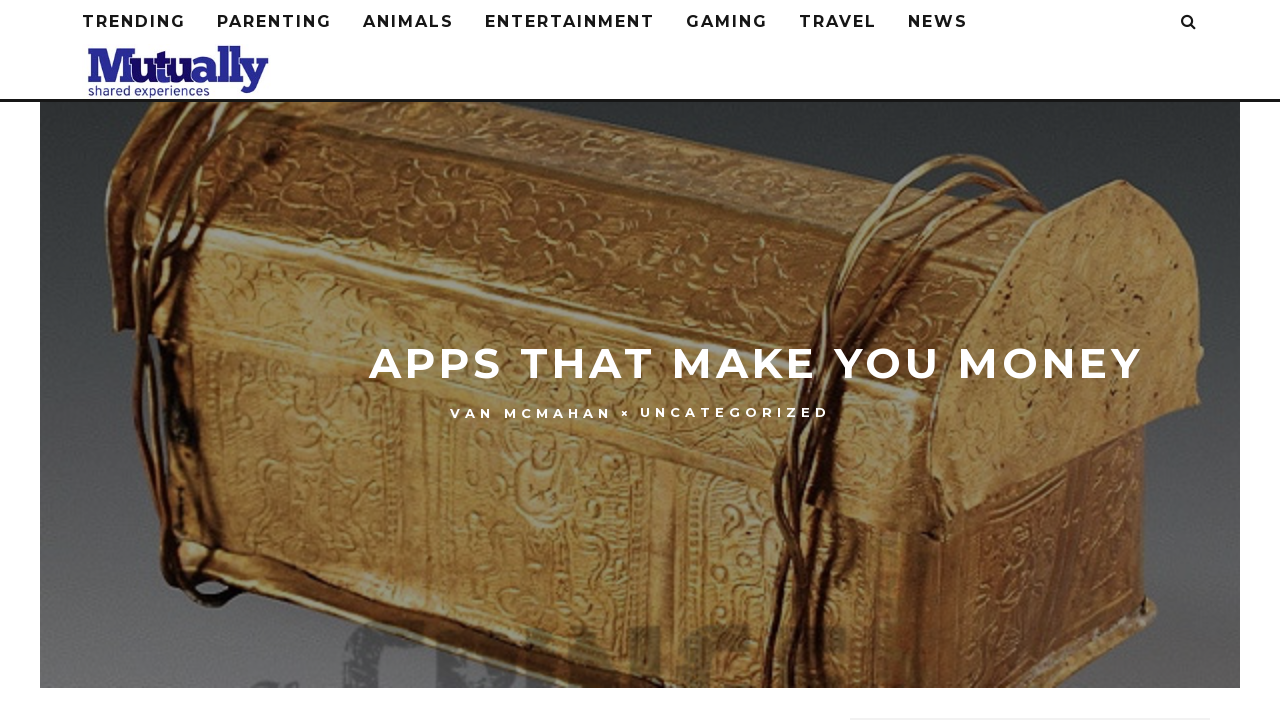

--- FILE ---
content_type: text/html; charset=UTF-8
request_url: https://mutually.com/uncategorized/2018/08/25/apps-that-make-you-money/
body_size: 17027
content:
<!DOCTYPE html>
<!--[if lt IE 7]><html lang="en-US" class="no-js lt-ie9 lt-ie8 lt-ie7"> <![endif]-->
<!--[if (IE 7)&!(IEMobile)]><html lang="en-US" class="no-js lt-ie9 lt-ie8"><![endif]-->
<!--[if (IE 8)&!(IEMobile)]><html lang="en-US" class="no-js lt-ie9"><![endif]-->
<!--[if gt IE 8]><!--> <html lang="en-US" class="no-js"><!--<![endif]-->

	<head>

		<meta charset="utf-8">
		<!-- Google Chrome Frame for IE -->
		<!--[if IE]><meta http-equiv="X-UA-Compatible" content="IE=edge" /><![endif]-->
		<!-- mobile meta -->
                    <meta name="viewport" content="width=device-width, initial-scale=1.0"/>
        
		<link rel="pingback" href="https://mutually.com/xmlrpc.php">

		
		<!-- head extras -->
		
		
		
			
      
      
      
				
		<title>Apps That Make You Money &#8211; Mutually</title>
<meta name='robots' content='max-image-preview:large' />
<link rel='dns-prefetch' href='//stats.wp.com' />
<link rel='dns-prefetch' href='//fonts.googleapis.com' />
<link rel='dns-prefetch' href='//v0.wordpress.com' />
<link rel="alternate" type="application/rss+xml" title="Mutually &raquo; Feed" href="https://mutually.com/feed/" />
<link rel="alternate" title="oEmbed (JSON)" type="application/json+oembed" href="https://mutually.com/wp-json/oembed/1.0/embed?url=https%3A%2F%2Fmutually.com%2Funcategorized%2F2018%2F08%2F25%2Fapps-that-make-you-money%2F" />
<link rel="alternate" title="oEmbed (XML)" type="text/xml+oembed" href="https://mutually.com/wp-json/oembed/1.0/embed?url=https%3A%2F%2Fmutually.com%2Funcategorized%2F2018%2F08%2F25%2Fapps-that-make-you-money%2F&#038;format=xml" />
<!-- mutually.com is managing ads with Advanced Ads 2.0.16 – https://wpadvancedads.com/ --><script id="mutua-ready">
			window.advanced_ads_ready=function(e,a){a=a||"complete";var d=function(e){return"interactive"===a?"loading"!==e:"complete"===e};d(document.readyState)?e():document.addEventListener("readystatechange",(function(a){d(a.target.readyState)&&e()}),{once:"interactive"===a})},window.advanced_ads_ready_queue=window.advanced_ads_ready_queue||[];		</script>
		<style id='wp-img-auto-sizes-contain-inline-css' type='text/css'>
img:is([sizes=auto i],[sizes^="auto," i]){contain-intrinsic-size:3000px 1500px}
/*# sourceURL=wp-img-auto-sizes-contain-inline-css */
</style>
<link rel='stylesheet' id='contentstudio-dashboard-css' href='https://cdn.mutually.com/wp-content/plugins/contentstudio-plugin-master/_inc/main.css?ver=1.0.0' type='text/css' media='all' />
<style id='wp-emoji-styles-inline-css' type='text/css'>

	img.wp-smiley, img.emoji {
		display: inline !important;
		border: none !important;
		box-shadow: none !important;
		height: 1em !important;
		width: 1em !important;
		margin: 0 0.07em !important;
		vertical-align: -0.1em !important;
		background: none !important;
		padding: 0 !important;
	}
/*# sourceURL=wp-emoji-styles-inline-css */
</style>
<link rel='stylesheet' id='wp-block-library-css' href='https://cdn.mutually.com/wp-includes/css/dist/block-library/style.min.css?ver=6.9' type='text/css' media='all' />
<style id='global-styles-inline-css' type='text/css'>
:root{--wp--preset--aspect-ratio--square: 1;--wp--preset--aspect-ratio--4-3: 4/3;--wp--preset--aspect-ratio--3-4: 3/4;--wp--preset--aspect-ratio--3-2: 3/2;--wp--preset--aspect-ratio--2-3: 2/3;--wp--preset--aspect-ratio--16-9: 16/9;--wp--preset--aspect-ratio--9-16: 9/16;--wp--preset--color--black: #000000;--wp--preset--color--cyan-bluish-gray: #abb8c3;--wp--preset--color--white: #ffffff;--wp--preset--color--pale-pink: #f78da7;--wp--preset--color--vivid-red: #cf2e2e;--wp--preset--color--luminous-vivid-orange: #ff6900;--wp--preset--color--luminous-vivid-amber: #fcb900;--wp--preset--color--light-green-cyan: #7bdcb5;--wp--preset--color--vivid-green-cyan: #00d084;--wp--preset--color--pale-cyan-blue: #8ed1fc;--wp--preset--color--vivid-cyan-blue: #0693e3;--wp--preset--color--vivid-purple: #9b51e0;--wp--preset--gradient--vivid-cyan-blue-to-vivid-purple: linear-gradient(135deg,rgb(6,147,227) 0%,rgb(155,81,224) 100%);--wp--preset--gradient--light-green-cyan-to-vivid-green-cyan: linear-gradient(135deg,rgb(122,220,180) 0%,rgb(0,208,130) 100%);--wp--preset--gradient--luminous-vivid-amber-to-luminous-vivid-orange: linear-gradient(135deg,rgb(252,185,0) 0%,rgb(255,105,0) 100%);--wp--preset--gradient--luminous-vivid-orange-to-vivid-red: linear-gradient(135deg,rgb(255,105,0) 0%,rgb(207,46,46) 100%);--wp--preset--gradient--very-light-gray-to-cyan-bluish-gray: linear-gradient(135deg,rgb(238,238,238) 0%,rgb(169,184,195) 100%);--wp--preset--gradient--cool-to-warm-spectrum: linear-gradient(135deg,rgb(74,234,220) 0%,rgb(151,120,209) 20%,rgb(207,42,186) 40%,rgb(238,44,130) 60%,rgb(251,105,98) 80%,rgb(254,248,76) 100%);--wp--preset--gradient--blush-light-purple: linear-gradient(135deg,rgb(255,206,236) 0%,rgb(152,150,240) 100%);--wp--preset--gradient--blush-bordeaux: linear-gradient(135deg,rgb(254,205,165) 0%,rgb(254,45,45) 50%,rgb(107,0,62) 100%);--wp--preset--gradient--luminous-dusk: linear-gradient(135deg,rgb(255,203,112) 0%,rgb(199,81,192) 50%,rgb(65,88,208) 100%);--wp--preset--gradient--pale-ocean: linear-gradient(135deg,rgb(255,245,203) 0%,rgb(182,227,212) 50%,rgb(51,167,181) 100%);--wp--preset--gradient--electric-grass: linear-gradient(135deg,rgb(202,248,128) 0%,rgb(113,206,126) 100%);--wp--preset--gradient--midnight: linear-gradient(135deg,rgb(2,3,129) 0%,rgb(40,116,252) 100%);--wp--preset--font-size--small: 13px;--wp--preset--font-size--medium: 20px;--wp--preset--font-size--large: 36px;--wp--preset--font-size--x-large: 42px;--wp--preset--spacing--20: 0.44rem;--wp--preset--spacing--30: 0.67rem;--wp--preset--spacing--40: 1rem;--wp--preset--spacing--50: 1.5rem;--wp--preset--spacing--60: 2.25rem;--wp--preset--spacing--70: 3.38rem;--wp--preset--spacing--80: 5.06rem;--wp--preset--shadow--natural: 6px 6px 9px rgba(0, 0, 0, 0.2);--wp--preset--shadow--deep: 12px 12px 50px rgba(0, 0, 0, 0.4);--wp--preset--shadow--sharp: 6px 6px 0px rgba(0, 0, 0, 0.2);--wp--preset--shadow--outlined: 6px 6px 0px -3px rgb(255, 255, 255), 6px 6px rgb(0, 0, 0);--wp--preset--shadow--crisp: 6px 6px 0px rgb(0, 0, 0);}:where(.is-layout-flex){gap: 0.5em;}:where(.is-layout-grid){gap: 0.5em;}body .is-layout-flex{display: flex;}.is-layout-flex{flex-wrap: wrap;align-items: center;}.is-layout-flex > :is(*, div){margin: 0;}body .is-layout-grid{display: grid;}.is-layout-grid > :is(*, div){margin: 0;}:where(.wp-block-columns.is-layout-flex){gap: 2em;}:where(.wp-block-columns.is-layout-grid){gap: 2em;}:where(.wp-block-post-template.is-layout-flex){gap: 1.25em;}:where(.wp-block-post-template.is-layout-grid){gap: 1.25em;}.has-black-color{color: var(--wp--preset--color--black) !important;}.has-cyan-bluish-gray-color{color: var(--wp--preset--color--cyan-bluish-gray) !important;}.has-white-color{color: var(--wp--preset--color--white) !important;}.has-pale-pink-color{color: var(--wp--preset--color--pale-pink) !important;}.has-vivid-red-color{color: var(--wp--preset--color--vivid-red) !important;}.has-luminous-vivid-orange-color{color: var(--wp--preset--color--luminous-vivid-orange) !important;}.has-luminous-vivid-amber-color{color: var(--wp--preset--color--luminous-vivid-amber) !important;}.has-light-green-cyan-color{color: var(--wp--preset--color--light-green-cyan) !important;}.has-vivid-green-cyan-color{color: var(--wp--preset--color--vivid-green-cyan) !important;}.has-pale-cyan-blue-color{color: var(--wp--preset--color--pale-cyan-blue) !important;}.has-vivid-cyan-blue-color{color: var(--wp--preset--color--vivid-cyan-blue) !important;}.has-vivid-purple-color{color: var(--wp--preset--color--vivid-purple) !important;}.has-black-background-color{background-color: var(--wp--preset--color--black) !important;}.has-cyan-bluish-gray-background-color{background-color: var(--wp--preset--color--cyan-bluish-gray) !important;}.has-white-background-color{background-color: var(--wp--preset--color--white) !important;}.has-pale-pink-background-color{background-color: var(--wp--preset--color--pale-pink) !important;}.has-vivid-red-background-color{background-color: var(--wp--preset--color--vivid-red) !important;}.has-luminous-vivid-orange-background-color{background-color: var(--wp--preset--color--luminous-vivid-orange) !important;}.has-luminous-vivid-amber-background-color{background-color: var(--wp--preset--color--luminous-vivid-amber) !important;}.has-light-green-cyan-background-color{background-color: var(--wp--preset--color--light-green-cyan) !important;}.has-vivid-green-cyan-background-color{background-color: var(--wp--preset--color--vivid-green-cyan) !important;}.has-pale-cyan-blue-background-color{background-color: var(--wp--preset--color--pale-cyan-blue) !important;}.has-vivid-cyan-blue-background-color{background-color: var(--wp--preset--color--vivid-cyan-blue) !important;}.has-vivid-purple-background-color{background-color: var(--wp--preset--color--vivid-purple) !important;}.has-black-border-color{border-color: var(--wp--preset--color--black) !important;}.has-cyan-bluish-gray-border-color{border-color: var(--wp--preset--color--cyan-bluish-gray) !important;}.has-white-border-color{border-color: var(--wp--preset--color--white) !important;}.has-pale-pink-border-color{border-color: var(--wp--preset--color--pale-pink) !important;}.has-vivid-red-border-color{border-color: var(--wp--preset--color--vivid-red) !important;}.has-luminous-vivid-orange-border-color{border-color: var(--wp--preset--color--luminous-vivid-orange) !important;}.has-luminous-vivid-amber-border-color{border-color: var(--wp--preset--color--luminous-vivid-amber) !important;}.has-light-green-cyan-border-color{border-color: var(--wp--preset--color--light-green-cyan) !important;}.has-vivid-green-cyan-border-color{border-color: var(--wp--preset--color--vivid-green-cyan) !important;}.has-pale-cyan-blue-border-color{border-color: var(--wp--preset--color--pale-cyan-blue) !important;}.has-vivid-cyan-blue-border-color{border-color: var(--wp--preset--color--vivid-cyan-blue) !important;}.has-vivid-purple-border-color{border-color: var(--wp--preset--color--vivid-purple) !important;}.has-vivid-cyan-blue-to-vivid-purple-gradient-background{background: var(--wp--preset--gradient--vivid-cyan-blue-to-vivid-purple) !important;}.has-light-green-cyan-to-vivid-green-cyan-gradient-background{background: var(--wp--preset--gradient--light-green-cyan-to-vivid-green-cyan) !important;}.has-luminous-vivid-amber-to-luminous-vivid-orange-gradient-background{background: var(--wp--preset--gradient--luminous-vivid-amber-to-luminous-vivid-orange) !important;}.has-luminous-vivid-orange-to-vivid-red-gradient-background{background: var(--wp--preset--gradient--luminous-vivid-orange-to-vivid-red) !important;}.has-very-light-gray-to-cyan-bluish-gray-gradient-background{background: var(--wp--preset--gradient--very-light-gray-to-cyan-bluish-gray) !important;}.has-cool-to-warm-spectrum-gradient-background{background: var(--wp--preset--gradient--cool-to-warm-spectrum) !important;}.has-blush-light-purple-gradient-background{background: var(--wp--preset--gradient--blush-light-purple) !important;}.has-blush-bordeaux-gradient-background{background: var(--wp--preset--gradient--blush-bordeaux) !important;}.has-luminous-dusk-gradient-background{background: var(--wp--preset--gradient--luminous-dusk) !important;}.has-pale-ocean-gradient-background{background: var(--wp--preset--gradient--pale-ocean) !important;}.has-electric-grass-gradient-background{background: var(--wp--preset--gradient--electric-grass) !important;}.has-midnight-gradient-background{background: var(--wp--preset--gradient--midnight) !important;}.has-small-font-size{font-size: var(--wp--preset--font-size--small) !important;}.has-medium-font-size{font-size: var(--wp--preset--font-size--medium) !important;}.has-large-font-size{font-size: var(--wp--preset--font-size--large) !important;}.has-x-large-font-size{font-size: var(--wp--preset--font-size--x-large) !important;}
/*# sourceURL=global-styles-inline-css */
</style>

<style id='classic-theme-styles-inline-css' type='text/css'>
/*! This file is auto-generated */
.wp-block-button__link{color:#fff;background-color:#32373c;border-radius:9999px;box-shadow:none;text-decoration:none;padding:calc(.667em + 2px) calc(1.333em + 2px);font-size:1.125em}.wp-block-file__button{background:#32373c;color:#fff;text-decoration:none}
/*# sourceURL=/wp-includes/css/classic-themes.min.css */
</style>
<link rel='stylesheet' id='contact-form-7-css' href='https://cdn.mutually.com/wp-content/plugins/contact-form-7/includes/css/styles.css?ver=6.1.4' type='text/css' media='all' />
<link rel='stylesheet' id='wpa-css-css' href='https://cdn.mutually.com/wp-content/plugins/honeypot/includes/css/wpa.css?ver=2.2.05' type='text/css' media='all' />
<link rel='stylesheet' id='jpibfi-style-css' href='https://cdn.mutually.com/wp-content/plugins/jquery-pin-it-button-for-images/css/client.css?ver=3.0.6' type='text/css' media='all' />
<link rel='stylesheet' id='ez-toc-css' href='https://cdn.mutually.com/wp-content/plugins/easy-table-of-contents/assets/css/screen.min.css?ver=2.0.80' type='text/css' media='all' />
<style id='ez-toc-inline-css' type='text/css'>
div#ez-toc-container .ez-toc-title {font-size: 120%;}div#ez-toc-container .ez-toc-title {font-weight: 500;}div#ez-toc-container ul li , div#ez-toc-container ul li a {font-size: 95%;}div#ez-toc-container ul li , div#ez-toc-container ul li a {font-weight: 500;}div#ez-toc-container nav ul ul li {font-size: 90%;}.ez-toc-box-title {font-weight: bold; margin-bottom: 10px; text-align: center; text-transform: uppercase; letter-spacing: 1px; color: #666; padding-bottom: 5px;position:absolute;top:-4%;left:5%;background-color: inherit;transition: top 0.3s ease;}.ez-toc-box-title.toc-closed {top:-25%;}
.ez-toc-container-direction {direction: ltr;}.ez-toc-counter ul{counter-reset: item ;}.ez-toc-counter nav ul li a::before {content: counters(item, '.', decimal) '. ';display: inline-block;counter-increment: item;flex-grow: 0;flex-shrink: 0;margin-right: .2em; float: left; }.ez-toc-widget-direction {direction: ltr;}.ez-toc-widget-container ul{counter-reset: item ;}.ez-toc-widget-container nav ul li a::before {content: counters(item, '.', decimal) '. ';display: inline-block;counter-increment: item;flex-grow: 0;flex-shrink: 0;margin-right: .2em; float: left; }
/*# sourceURL=ez-toc-inline-css */
</style>
<link rel='stylesheet' id='login-with-ajax-css' href='https://cdn.mutually.com/wp-content/themes/15zine/plugins/login-with-ajax/widget.css?ver=4.5.1' type='text/css' media='all' />
<link rel='stylesheet' id='a3a3_lazy_load-css' href='https://cdn.mutually.com/wp-content/uploads/sass/a3_lazy_load.min.css?ver=1538005095' type='text/css' media='all' />
<link rel='stylesheet' id='cb-main-stylesheet-css' href='https://cdn.mutually.com/wp-content/themes/15zine/library/css/style.css?ver=3.2.2' type='text/css' media='all' />
<link rel='stylesheet' id='cb-font-stylesheet-css' href='//fonts.googleapis.com/css?family=Montserrat%3A400%2C700%7COpen+Sans%3A400%2C700%2C400italic&#038;ver=3.2.2' type='text/css' media='all' />
<!--[if lt IE 10]>
<link rel='stylesheet' id='cb-ie-only-css' href='https://cdn.mutually.com/wp-content/themes/15zine/library/css/ie.css?ver=3.2.2' type='text/css' media='all' />
<![endif]-->
<script type="text/javascript" src="https://cdn.mutually.com/wp-includes/js/jquery/jquery.min.js?ver=3.7.1" id="jquery-core-js"></script>
<script type="text/javascript" src="https://cdn.mutually.com/wp-includes/js/jquery/jquery-migrate.min.js?ver=3.4.1" id="jquery-migrate-js"></script>
<script type="text/javascript" id="login-with-ajax-js-extra">
/* <![CDATA[ */
var LWA = {"ajaxurl":"https://mutually.com/wp-admin/admin-ajax.php","off":""};
//# sourceURL=login-with-ajax-js-extra
/* ]]> */
</script>
<script type="text/javascript" src="https://cdn.mutually.com/wp-content/themes/15zine/plugins/login-with-ajax/login-with-ajax.js?ver=4.5.1" id="login-with-ajax-js"></script>
<script type="text/javascript" src="https://cdn.mutually.com/wp-content/plugins/login-with-ajax/ajaxify/ajaxify.min.js?ver=4.5.1" id="login-with-ajax-ajaxify-js"></script>
<script type="text/javascript" src="https://cdn.mutually.com/wp-content/themes/15zine/library/js/modernizr.custom.min.js?ver=2.6.2" id="cb-modernizr-js"></script>
<link rel="https://api.w.org/" href="https://mutually.com/wp-json/" /><link rel="alternate" title="JSON" type="application/json" href="https://mutually.com/wp-json/wp/v2/posts/316570" /><link rel="EditURI" type="application/rsd+xml" title="RSD" href="https://mutually.com/xmlrpc.php?rsd" />
<meta name="generator" content="WordPress 6.9" />
<link rel="canonical" href="https://mutually.com/uncategorized/2018/08/25/apps-that-make-you-money/" />
<link rel='shortlink' href='https://wp.me/p9uAfq-1klY' />
<script type='text/javascript'>window.presslabs = {"home_url":"https:\/\/mutually.com"}</script><script type='text/javascript'>
	(function () {
		var pl_beacon = document.createElement('script');
		pl_beacon.type = 'text/javascript';
		pl_beacon.async = true;
		var host = 'https://mutually.com';
		if ('https:' == document.location.protocol) {
			host = host.replace('http://', 'https://');
		}
		pl_beacon.src = host + '/' + 'AFwgX3BtLTJa' + '.js?ts=' + Math.floor((Math.random() * 100000) + 1);
		var first_script_tag = document.getElementsByTagName('script')[0];
		first_script_tag.parentNode.insertBefore(pl_beacon, first_script_tag);
	})();
</script><script async src="//s.imgur.com/min/embed.js" charset="utf-8"></script><style>
                .post_prev_block {
                    margin-bottom: 15px;
                    display: block;
                }
                .article__block {
                    text-align: left;
                }
                .article__block .inner:after {
                    clear: both;
                    content: "";
                    display: block;
                }
                .article__block .img_box_main {
                    float: left;
                    width: 185px;
                }
                .article__block .img_box_main .img_box {
                    overflow: hidden;
                    position: relative;
                    z-index: 1;
                }
                .article__block .img_box_main .img_box img {
                    max-width: 100%;
                }
                .article__block .img_box_main .img_box:hover .icon_control {
                    top: 0;
                }
                .article__block .img_box_main.left_side {
                    float: left;
                    margin-right: 15px;
                }
                .article__block .img_box_main.right_side {
                    float: right;
                    margin-left: 15px;
                }
                .article__block p,
                .article__block h1 {
                    word-wrap: break-word;
                    display: block;
                }
                .article__block a {
                    word-wrap: break-word;
                    color: #337ab7 !important;
                    font-size: 14px !important;
                }
                .article__block p {
                    font-size: 14px!important;
                    margin: 5px 0!important;
                }
                .article__block h1 {
                    margin-bottom: 5px;
                    font-size: 20px!important;
                    font-weight: 500!important;
                }
                .box_element_block .inner {
                    min-width: 420px;
                }
                .box_element_block .inner .iframe .iframe_inner {
                    position: relative;
                    padding-bottom: 56.25%;
                    height: 0;
                    display: block;
                }
                .box_element_block .inner .iframe .iframe_inner iframe {
                    position: absolute;
                    top: 0;
                    left: 0;
                    width: 100%;
                    height: 100%;
                    margin-bottom: 10px;
                }
                .box_element_block .inner .photo__block img {
                    max-width: 100%;
                    margin-bottom: 10px;
                }
                .box_element_block .inner .add_desc {
                    display: block;
                }
                .box_element_block .inner .add_desc p {
                    font-size: 14px;
                    word-wrap: break-word;
                }
                .box_element_block.text-left {
                    text-align: left;
                }
                .box_element_block.text-center {
                    text-align: center;
                }
                .box_element_block.text-right {
                    text-align: right;
                }
                </style><script async src="//platform.twitter.com/widgets.js" charset="utf-8"></script><script src="//connect.facebook.net/en_US/sdk.js#xfbml=1&amp;version=v2.5" async></script>		<meta property="fb:pages" content="" />
		<style type="text/css">
	a.pinit-button.custom span {
		}

	.pinit-hover {
		opacity: 0.8 !important;
		filter: alpha(opacity=80) !important;
	}
	a.pinit-button {
	border-bottom: 0 !important;
	box-shadow: none !important;
	margin-bottom: 0 !important;
}
a.pinit-button::after {
    display: none;
}</style>
			<style>img#wpstats{display:none}</style>
		<style type="text/css">  #cb-nav-bar .cb-main-nav #cb-nav-logo, #cb-nav-bar .cb-main-nav #cb-nav-logo img { width: 189px; } #cb-nav-bar .cb-main-nav #cb-nav-logo { visibility: visible; filter: progid:DXImageTransform.Microsoft.Alpha(enabled=false); opacity: 1; -moz-transform: translate3d(0, 0, 0); -ms-transform: translate3d(0, 0, 0); -webkit-transform: translate3d(0,0,0); transform: translate3d(0, 0, 0); margin: 0 20px 0 12px; }#cb-nav-bar .cb-mega-menu-columns .cb-sub-menu > li > a { color: #f2c231; } .cb-entry-content a {color:#1e73be; } .cb-entry-content a:hover {color:#1e73be; } .cb-entry-content a:active {color:#1e73be; }.cb-review-box .cb-bar .cb-overlay span { background: #f9db32; }.cb-review-box i { color: #f9db32; }.cb-meta-style-1 .cb-article-meta { background: rgba(0, 0, 0, 0.25); }.cb-module-block .cb-meta-style-2 img, .cb-module-block .cb-meta-style-4 img, .cb-grid-x .cb-grid-img img, .cb-grid-x .cb-grid-img .cb-fi-cover  { opacity: 0.75; }@media only screen and (min-width: 768px) {
                .cb-module-block .cb-meta-style-1:hover .cb-article-meta { background: rgba(0, 0, 0, 0.75); }
                .cb-module-block .cb-meta-style-2:hover img, .cb-module-block .cb-meta-style-4:hover img, .cb-grid-x .cb-grid-feature:hover img, .cb-grid-x .cb-grid-feature:hover .cb-fi-cover, .cb-slider li:hover img { opacity: 0.25; }
            }</style><!-- end custom css --><style type="text/css">body, #respond, .cb-font-body { font-family: 'Open Sans', sans-serif; } h1, h2, h3, h4, h5, h6, .cb-font-header, #bbp-user-navigation, .cb-byline{ font-family:'Montserrat', sans-serif; }</style><meta property="og:image" content="https://cdn.mutually.com/wp-content/uploads/2016/12/Shrine.jpg"><style>.cb-mm-on #cb-nav-bar .cb-main-nav .menu-item-467824:hover, .cb-mm-on #cb-nav-bar .cb-main-nav .menu-item-467824:focus { background:# !important ; }
.cb-mm-on #cb-nav-bar .cb-main-nav .menu-item-467824 .cb-big-menu { border-top-color: #; }</style>
<!-- Jetpack Open Graph Tags -->
<meta property="og:type" content="article" />
<meta property="og:title" content="Apps That Make You Money" />
<meta property="og:url" content="https://mutually.com/uncategorized/2018/08/25/apps-that-make-you-money/" />
<meta property="og:description" content="Are you on a tight budget? Don’t have enough to pay your rent? Or just need some extra cash for a weekend trip? Then you will want to hear what I have to say about apps that will make you money. Th…" />
<meta property="article:published_time" content="2018-08-25T08:40:00+00:00" />
<meta property="article:modified_time" content="2018-09-18T14:55:15+00:00" />
<meta property="og:site_name" content="Mutually" />
<meta property="og:image" content="https://cdn.mutually.com/wp-content/uploads/2016/12/Shrine.jpg" />
<meta property="og:image:width" content="600" />
<meta property="og:image:height" content="400" />
<meta property="og:image:alt" content="" />
<meta property="og:locale" content="en_US" />
<meta name="twitter:text:title" content="Apps That Make You Money" />
<meta name="twitter:image" content="https://cdn.mutually.com/wp-content/uploads/2016/12/Shrine.jpg?w=640" />
<meta name="twitter:card" content="summary_large_image" />

<!-- End Jetpack Open Graph Tags -->
<link rel="preload" as="script" href="https://live.demand.supply/up.js"><script async data-cfasync="false" type="text/javascript" src="https://live.demand.supply/up.js"></script>		<!-- end head extras -->

		      
	<!-- b11bfd6bf63107b01ba070504e4c9e48c489e504 -->
      
      <script type="text/javascript">
  window._taboola = window._taboola || [];
  _taboola.push({photo:'auto'});
  !function (e, f, u, i) {
    if (!document.getElementById(i)){
      e.async = 1;
      e.src = u;
      e.id = i;
      f.parentNode.insertBefore(e, f);
    }
  }(document.createElement('script'),
  document.getElementsByTagName('script')[0],
  '//cdn.taboola.com/libtrc/healthypanda-network1/loader.js',
  'tb_loader_script');
  if(window.performance && typeof window.performance.mark == 'function')
    {window.performance.mark('tbl_ic');}
</script>
      
      <!-- Global site tag (gtag.js) - Google Analytics -->
<script async src="https://www.googletagmanager.com/gtag/js?id=UA-162906857-1"></script>
<script>
  window.dataLayer = window.dataLayer || [];
  function gtag(){dataLayer.push(arguments);}
  gtag('js', new Date());

  gtag('config', 'UA-162906857-1');
</script>


	</head>

	<body class="wp-singular post-template-default single single-post postid-316570 single-format-standard wp-theme-15zine desktop  cb-nav-logo-on cb-logo-nav-always  cb-tm-dark cb-body-light cb-menu-light cb-mm-dark cb-footer-dark   cb-m-logo-off cb-sw-tm-fw cb-sw-header-fw cb-sw-menu-fw cb-sw-footer-fw cb-menu-al-left  cb-fis-b-site-width cb-fis-big-border  cb-fis-tl-me-overlay aa-prefix-mutua-">

		
		<div id="cb-outer-container">

			
			<div id="cb-container" class="clearfix" >
				
				<div id="cb-lwa" class="cb-lwa-modal cb-modal"><div class="cb-close-m cb-ta-right"><i class="fa cb-times"></i></div>
<div class="cb-lwa-modal-inner cb-modal-inner cb-light-loader cb-pre-load cb-font-header clearfix">
    <div class="lwa lwa-default clearfix">
                
        

        <form class="lwa-form cb-form cb-form-active clearfix" action="https://mutually.com/wp-login.php?template=default" method="post">
            
            <div class="cb-form-body">
                <input class="cb-form-input cb-form-input-username" type="text" name="log" placeholder="Username">
                <input class="cb-form-input" type="password" name="pwd" placeholder="Password">
                <input type="hidden" id="wpa_initiator" class="wpa_initiator" name="wpa_initiator" value="" />                <span class="lwa-status cb-ta-center"></span>
                <div class="cb-submit cb-ta-center">
                  <input type="submit" name="wp-submit" class="lwa_wp-submit cb-submit-form" value="Log In" tabindex="100" />
                  <input type="hidden" name="lwa_profile_link" value="1" />
                  <input type="hidden" name="login-with-ajax" value="login" />
                </div>

                <div class="cb-remember-me cb-extra cb-ta-center"><label>Remember Me</label><input name="rememberme" type="checkbox" class="lwa-rememberme" value="forever" /></div>
                
                <div class="cb-lost-password cb-extra cb-ta-center">
                                          <a class="lwa-links-remember cb-title-trigger cb-trigger-pass" href="https://mutually.com/wp-login.php?action=lostpassword&#038;template=default" title="Lost your password?">Lost your password?</a>
                                     </div>
           </div>
        </form>
        
                <form class="lwa-remember cb-form clearfix" action="https://mutually.com/wp-login.php?action=lostpassword&#038;template=default" method="post">

            <div class="cb-form-body">

                <input type="text" name="user_login" class="lwa-user-remember cb-form-input" placeholder="Enter username or email">
                                <span class="lwa-status cb-ta-center"></span>

                 <div class="cb-submit cb-ta-center">
                        <input type="submit" value="Get New Password" class="lwa-button-remember cb-submit-form" />
                        <input type="hidden" name="login-with-ajax" value="remember" />
                 </div>
            </div>

        </form>
            </div>
</div></div><div id="cb-menu-search" class="cb-s-modal cb-modal"><div class="cb-close-m cb-ta-right"><i class="fa cb-times"></i></div><div class="cb-s-modal-inner cb-pre-load cb-light-loader cb-modal-inner cb-font-header cb-mega-three cb-mega-posts clearfix"><form method="get" class="cb-search" action="https://mutually.com/">

    <input type="text" class="cb-search-field cb-font-header" placeholder="Search.." value="" name="s" title="" autocomplete="off">
    <button class="cb-search-submit" type="submit" value=""><i class="fa fa-search"></i></button>
    
</form><div id="cb-s-results"></div></div></div>				
									 <nav id="cb-nav-bar" class="clearfix ">
					 	<div class="cb-nav-bar-wrap cb-site-padding clearfix cb-font-header  cb-menu-fw">
		                    <ul class="cb-main-nav wrap clearfix"><li id="menu-item-467126" class="menu-item menu-item-type-taxonomy menu-item-object-category menu-item-467126"><a href="https://mutually.com/./trending/">Trending</a></li>
<li id="menu-item-467128" class="menu-item menu-item-type-taxonomy menu-item-object-category menu-item-467128"><a href="https://mutually.com/./parenting/">Parenting</a></li>
<li id="menu-item-467130" class="menu-item menu-item-type-taxonomy menu-item-object-category menu-item-467130"><a href="https://mutually.com/./animals/">Animals</a></li>
<li id="menu-item-467132" class="menu-item menu-item-type-taxonomy menu-item-object-category menu-item-467132"><a href="https://mutually.com/./entertainment/">Entertainment</a></li>
<li id="menu-item-467134" class="menu-item menu-item-type-taxonomy menu-item-object-category menu-item-467134"><a href="https://mutually.com/./gaming/">Gaming</a></li>
<li id="menu-item-467136" class="menu-item menu-item-type-taxonomy menu-item-object-category menu-item-467136"><a href="https://mutually.com/./travel/">Travel</a></li>
<li id="menu-item-467824" class="menu-item menu-item-type-taxonomy menu-item-object-category menu-item-has-children cb-has-children menu-item-467824"><a href="https://mutually.com/./news/">News</a><div class="cb-links-menu cb-menu-drop"><ul class="cb-sub-menu cb-sub-bg">	<li id="menu-item-467747" class="menu-item menu-item-type-taxonomy menu-item-object-category menu-item-467747"><a href="https://mutually.com/./politics/" data-cb-c="20577" class="cb-c-l">Politics</a></li>
</ul></div></li>
<li class="cb-icon-search cb-menu-icons-extra"><a href="#"  title="Search" id="cb-s-trigger-gen"><i class="fa fa-search"></i></a></li><li id="cb-nav-logo" class="cb-logo-nav-always-type" style="padding-top: 0px"><a href="https://mutually.com"><img src="https://cdn.mutually.com/wp-content/uploads/2017/09/LogoMutuallyBanner.jpg" alt="site logo" data-at2x="" ></a></li></ul>		                </div>
	 				</nav>
 				
<div id="cb-content" class="wrap clearfix">
	
	<div class="cb-entire-post cb-first-alp clearfix">

		<div id="cb-featured-image" class="cb-fis cb-fis-big cb-fis-with-bg cb-fis-block-site-width wrap cb-fis-block-background"><div class="cb-entry-header hentry cb-meta clearfix"><h1 class="entry-title cb-entry-title entry-title cb-title">Apps That Make You Money</h1><div class="cb-byline"><span class="cb-author vcard author"><span class="fn"><a href="https://mutually.com/author/vanmcmahan/">Van McMahan</a></span></span><span class="cb-separator"><i class="fa fa-times"></i></span><span class="cb-category cb-element"><a href="https://mutually.com/./uncategorized/" title="View all posts in Uncategorized">Uncategorized</a></span></div></div><div class="cb-fis-bg" style="background-image: url( https://cdn.mutually.com/wp-content/uploads/2016/12/Shrine.jpg);"></div></div>			
		<div class="cb-post-wrap cb-wrap-pad wrap clearfix cb-sidebar-right">

			
					
    <meta itemprop="datePublished" content="2018-08-25T08:40:00+00:00">
    <meta itemprop="dateModified" content="2018-09-18T14:55:15+00:00">
    <meta itemscope itemprop="mainEntityOfPage" itemtype="https://schema.org/WebPage" itemid="https://mutually.com/uncategorized/2018/08/25/apps-that-make-you-money/">
    <span class="cb-hide" itemscope itemprop="publisher" itemtype="https://schema.org/Organization">
        <meta itemprop="name" content="Mutually">
        <meta itemprop="url" content="">
        <span class="cb-hide" itemscope itemprop="logo" itemtype="https://schema.org/ImageObject">
            <meta itemprop="url" content="">
        </span>
    </span>
    <span class="cb-hide" itemprop="author" itemscope itemtype="https://schema.org/Person"><meta itemprop="name" content="Van McMahan"></span>

        
    <meta itemprop="headline" content="Apps That Make You Money">

      <span class="cb-hide" itemscope itemtype="http://schema.org/ImageObject" itemprop="image" >
        <meta itemprop="url" content="https://cdn.mutually.com/wp-content/uploads/2016/12/Shrine.jpg">
        <meta itemprop="width" content="600">
        <meta itemprop="height" content="400">
    </span>


					<div class="cb-main clearfix">

						
						<article id="post-316570" class="clearfix post-316570 post type-post status-publish format-standard has-post-thumbnail category-uncategorized tag-apps-that-make-you-money tag-cash-money-earn-free-gift-cards-rewards-points-app tag-espn-streak-for-the-cash tag-field-agent-app tag-how-to-make-extra-money tag-locket-app tag-make-money-earn-free-cash-app tag-make-money-on-android tag-make-money-on-iphone tag-make-money-with-your-phone">

							
							<section class="cb-entry-content clearfix" itemprop="articleBody">

								<input class="jpibfi" type="hidden"><p>Are you on a tight budget? Don’t have enough to pay your rent? Or just need some extra cash for a weekend trip? Then you will want to hear what I have to say about apps that will make you money. The very notion of apps that make you money could seem like a scam, but these apps do exist and work. Although there are scammers out there, I have reviewed a huge number of apps that legitimately earn you good money.<br />
<strong> Slidejoy (Android)</strong></p>
<p><img fetchpriority="high" decoding="async" class="aligncenter size-full wp-image-66" src="https://cdn.mutually.com/wp-content/uploads/2016/08/slidejoy-1.jpg" alt="slidejoy-1" width="1371" height="800" data-jpibfi-post-excerpt="" data-jpibfi-post-url="https://mutually.com/uncategorized/2018/08/25/apps-that-make-you-money/" data-jpibfi-post-title="Apps That Make You Money" data-jpibfi-src="https://cdn.mutually.com/wp-content/uploads/2016/08/slidejoy-1.jpg" ><br />
Slidejoy puts adds on your phone’s lock screen, which you are paid to watch. Here’s how it works. The add appears on the screen. Sliding to the left of the ad takes you to the advertiser’s site. Sliding right dismisses the ad.  Which advertisers use Slidejoy? Sephora, MeUndies.com, Best Buy, Target, J. Crew, and Macy&#8217;s, among others.<br />
Most users earn about $5.00 a month using the app, which is sent by PayPal, check or optionally sent to charity.</p><div class="mutua-sulvo-mobil-1" id="mutua-3309652064"><div data-ad="mutually.com_fluid_lb_leadertop" data-devices="m:1,t:1,d:1"  class="demand-supply"></div></div>
<p><strong>Ibotta (iOS, Android)</strong></p>
<p><img decoding="async" class="aligncenter size-full wp-image-67" src="https://cdn.mutually.com/wp-content/uploads/2016/08/ibotta.jpg" alt="ibotta" width="929" height="368" data-jpibfi-post-excerpt="" data-jpibfi-post-url="https://mutually.com/uncategorized/2018/08/25/apps-that-make-you-money/" data-jpibfi-post-title="Apps That Make You Money" data-jpibfi-src="https://cdn.mutually.com/wp-content/uploads/2016/08/ibotta.jpg" ><br />
Want to get paid to shop? Then download and sign up for the Ibotta app. This app pays you to shop at places like Whole Foods, Target, Walmart and more. If you try Ibotta, you instantly get $10.00 for the signup.</p>
<p><strong>Make Money &#8211; Earn Free Cash (iOS, Android)</strong></p>
<p><img decoding="async" class="aligncenter size-full wp-image-68" src="https://cdn.mutually.com/wp-content/uploads/2016/08/Make_Money_With_These_Smartphone_Apps_MakeMoney.jpg" alt="Make_Money_With_These_Smartphone_Apps_MakeMoney" width="611" height="325" data-jpibfi-post-excerpt="" data-jpibfi-post-url="https://mutually.com/uncategorized/2018/08/25/apps-that-make-you-money/" data-jpibfi-post-title="Apps That Make You Money" data-jpibfi-src="https://cdn.mutually.com/wp-content/uploads/2016/08/Make_Money_With_These_Smartphone_Apps_MakeMoney.jpg" ><br />
This is self-explanatory. By watching videos, commenting and taking surveys, you can earn points through this iOS and Android app. Redeem the points for cash that will go directly into your PayPal account.</p>
<p><strong>Field Agent (iOS, Android)</strong></p>
<p><img loading="lazy" decoding="async" class="aligncenter size-full wp-image-69" src="https://cdn.mutually.com/wp-content/uploads/2016/08/FieldAgent-inaction.png" alt="FieldAgent-inaction" width="958" height="459" data-jpibfi-post-excerpt="" data-jpibfi-post-url="https://mutually.com/uncategorized/2018/08/25/apps-that-make-you-money/" data-jpibfi-post-title="Apps That Make You Money" data-jpibfi-src="https://cdn.mutually.com/wp-content/uploads/2016/08/FieldAgent-inaction.png" ></p>
<p>Field Agent is an app that gives you money for completing small things for the app’s clients. This means that you can make $6.00 for taking photographs of toothbrushes at Target, or $4.00 for looking at the prices of gift sets at Target.</p>
<p><strong>Cash Money &#8211; Earn Free Gift Cards &amp; Rewards Points (iOS)</strong></p>
<p><img loading="lazy" decoding="async" class="aligncenter size-full wp-image-70" src="https://cdn.mutually.com/wp-content/uploads/2016/08/earn.jpeg" alt="earn" width="720" height="960" data-jpibfi-post-excerpt="" data-jpibfi-post-url="https://mutually.com/uncategorized/2018/08/25/apps-that-make-you-money/" data-jpibfi-post-title="Apps That Make You Money" data-jpibfi-src="https://cdn.mutually.com/wp-content/uploads/2016/08/earn.jpeg" ></p>
<p>Make Money – Earn Free Cash is just one of many sites that let you get money for taking online surveys, asking questions, leaving comments and more. The points with these apps are redeemable for PayPal or gift cards. If you work hard enough on this app, you can get up to $25.00 an hour.</p>
<p><strong>ESPN Streak For The Cash (iOS, Android)</strong></p>
<p><img loading="lazy" decoding="async" class="aligncenter size-full wp-image-71" src="https://cdn.mutually.com/wp-content/uploads/2016/08/streak.jpg" alt="streak" width="636" height="697" data-jpibfi-post-excerpt="" data-jpibfi-post-url="https://mutually.com/uncategorized/2018/08/25/apps-that-make-you-money/" data-jpibfi-post-title="Apps That Make You Money" data-jpibfi-src="https://cdn.mutually.com/wp-content/uploads/2016/08/streak.jpg" ></p>
<p>ESPN has started to broaden its gaming presence with things like Streak for the Cash. If you think you can predict games, then you might win $50,000 a month for having the longest streak of game-winning predictions. This is highly competitive and only one person gets the big money.</p>
<p><strong>Locket (Android)</strong></p>
<p><img loading="lazy" decoding="async" class="aligncenter size-full wp-image-72" src="https://cdn.mutually.com/wp-content/uploads/2016/08/locket-650.png" alt="locket-650" width="650" height="424" data-jpibfi-post-excerpt="" data-jpibfi-post-url="https://mutually.com/uncategorized/2018/08/25/apps-that-make-you-money/" data-jpibfi-post-title="Apps That Make You Money" data-jpibfi-src="https://cdn.mutually.com/wp-content/uploads/2016/08/locket-650.png" ></p>
<p>Locket introduces you to the wonderful world of paid ads. The app pays you money to display an ad on your home screen. The app pays up to $250.00 a month, but to earn it you need to unlock the phone three times an hour, 24 hours a day.</p>
<p><strong>GymPact (iOS, Android)</strong></p>
<p><img loading="lazy" decoding="async" class="aligncenter size-full wp-image-73" src="https://cdn.mutually.com/wp-content/uploads/2016/08/GymPact.jpg" alt="GymPact" width="582" height="309" data-jpibfi-post-excerpt="" data-jpibfi-post-url="https://mutually.com/uncategorized/2018/08/25/apps-that-make-you-money/" data-jpibfi-post-title="Apps That Make You Money" data-jpibfi-src="https://cdn.mutually.com/wp-content/uploads/2016/08/GymPact.jpg" ></p>
<p>GymPact pays you to work out. This is a great app if you already workout. Users get around 50 to 75 cents for every 30 minutes of exercise, provided they check-in</p>
																
							</section> <!-- end article section -->
							
							<footer class="cb-article-footer">
								<p class="cb-tags cb-post-footer-block"> <a href="https://mutually.com/tag/apps-that-make-you-money/" rel="tag">Apps That Make You Money</a><a href="https://mutually.com/tag/cash-money-earn-free-gift-cards-rewards-points-app/" rel="tag">Cash Money - Earn Free Gift Cards &amp; Rewards Points app</a><a href="https://mutually.com/tag/espn-streak-for-the-cash/" rel="tag">ESPN Streak For The Cash</a><a href="https://mutually.com/tag/field-agent-app/" rel="tag">field agent app</a><a href="https://mutually.com/tag/how-to-make-extra-money/" rel="tag">how to make extra money</a><a href="https://mutually.com/tag/locket-app/" rel="tag">locket app</a><a href="https://mutually.com/tag/make-money-earn-free-cash-app/" rel="tag">make money - earn free cash app</a><a href="https://mutually.com/tag/make-money-on-android/" rel="tag">make money on android</a><a href="https://mutually.com/tag/make-money-on-iphone/" rel="tag">make money on iphone</a><a href="https://mutually.com/tag/make-money-with-your-phone/" rel="tag">make money with your phone</a></p><div id="cb-author-box" class="cb-post-footer-block cb-post-block-bg clearfix"><div class="cb-mask"><a href="https://mutually.com/author/vanmcmahan/"><img alt='' src='https://secure.gravatar.com/avatar/3ee858d86430060c44fafe9de4e6b99afe1830d4a1fe3ae95319d55b92c2761e?s=100&#038;d=mm&#038;r=g' srcset='https://secure.gravatar.com/avatar/3ee858d86430060c44fafe9de4e6b99afe1830d4a1fe3ae95319d55b92c2761e?s=200&#038;d=mm&#038;r=g 2x' class='avatar avatar-100 photo' height='100' width='100' loading='lazy' decoding='async'/></a></div><div class="cb-meta"><div class="cb-title cb-font-header"><a href="https://mutually.com/author/vanmcmahan/"><span>Van McMahan</span></a></div></div></div><div id="cb-related-posts-block" class="cb-post-footer-block cb-arrows-tr cb-module-block clearfix"><h3 class="cb-title cb-title-header">Related Posts</h3><ul class="slides clearfix">                <li class="cb-style-1 clearfix cb-no-1 post-468949 post type-post status-publish format-standard has-post-thumbnail category-uncategorized">
                    <div class="cb-mask"><a href="https://mutually.com/uncategorized/2023/10/09/boston-and-luxury-transportation-the-role-and-growth-of-limo-services/"><input class="jpibfi" type="hidden"><img width="360" height="240" src="https://cdn.mutually.com/wp-content/uploads/2023/10/MicrosoftTeams-image-290-360x240.jpg" class="attachment-cb-360-240 size-cb-360-240 wp-post-image" alt="Boston and Luxury Transportation: The Role and Growth of Limo Services" title="Boston and Luxury Transportation: The Role and Growth of Limo Services" decoding="async" loading="lazy" data-jpibfi-post-excerpt="" data-jpibfi-post-url="https://mutually.com/uncategorized/2023/10/09/boston-and-luxury-transportation-the-role-and-growth-of-limo-services/" data-jpibfi-post-title="Boston and Luxury Transportation: The Role and Growth of Limo Services" data-jpibfi-src="https://cdn.mutually.com/wp-content/uploads/2023/10/MicrosoftTeams-image-290-360x240.jpg" ></a></div>
                    <div class="cb-meta">
                        <h4 class="cb-post-title"><a href="https://mutually.com/uncategorized/2023/10/09/boston-and-luxury-transportation-the-role-and-growth-of-limo-services/">Boston and Luxury Transportation: The Role and Growth of Limo Services</a></h4>
                        <div class="cb-byline"><span class="cb-author"><span class="fn"><a href="https://mutually.com/author/jessica/">Jessica</a></span></span></div>                    </div>
                </li>
                <li class="cb-style-1 clearfix cb-no-2 post-468815 post type-post status-publish format-standard has-post-thumbnail category-uncategorized">
                    <div class="cb-mask"><a href="https://mutually.com/uncategorized/2023/06/22/ensuring-transparency-and-trust-in-the-global-soy-supply-chain/"><input class="jpibfi" type="hidden"><img width="360" height="240" src="https://cdn.mutually.com/wp-content/uploads/2023/06/MicrosoftTeams-image-131-360x240.png" class="attachment-cb-360-240 size-cb-360-240 wp-post-image" alt="Ensuring Transparency and Trust in The Global Soy Supply Chain  " title="Ensuring Transparency and Trust in The Global Soy Supply Chain  " decoding="async" loading="lazy" srcset="https://cdn.mutually.com/wp-content/uploads/2023/06/MicrosoftTeams-image-131-360x240.png 360w, https://cdn.mutually.com/wp-content/uploads/2023/06/MicrosoftTeams-image-131-450x300.png 450w, https://cdn.mutually.com/wp-content/uploads/2023/06/MicrosoftTeams-image-131.png 612w" sizes="auto, (max-width: 360px) 100vw, 360px" data-jpibfi-post-excerpt="" data-jpibfi-post-url="https://mutually.com/uncategorized/2023/06/22/ensuring-transparency-and-trust-in-the-global-soy-supply-chain/" data-jpibfi-post-title="Ensuring Transparency and Trust in The Global Soy Supply Chain  " data-jpibfi-src="https://cdn.mutually.com/wp-content/uploads/2023/06/MicrosoftTeams-image-131-360x240.png" ></a></div>
                    <div class="cb-meta">
                        <h4 class="cb-post-title"><a href="https://mutually.com/uncategorized/2023/06/22/ensuring-transparency-and-trust-in-the-global-soy-supply-chain/">Ensuring Transparency and Trust in The Global Soy Supply Chain  </a></h4>
                        <div class="cb-byline"><span class="cb-author"><span class="fn"><a href="https://mutually.com/author/jessica/">Jessica</a></span></span></div>                    </div>
                </li>
                <li class="cb-style-1 clearfix cb-no-1 post-468650 post type-post status-publish format-standard has-post-thumbnail category-uncategorized tag-gun">
                    <div class="cb-mask"><a href="https://mutually.com/uncategorized/2023/01/24/do-you-think-5-7x28mm-rounds-are-effective-for-self-defense/"><input class="jpibfi" type="hidden"><img width="360" height="240" src="https://cdn.mutually.com/wp-content/uploads/2023/01/istockphoto-1423310373-612x612-1-360x240.jpg" class="attachment-cb-360-240 size-cb-360-240 wp-post-image" alt="Do You Think 5.7x28mm Rounds Are Effective For Self-defense?" title="Do You Think 5.7x28mm Rounds Are Effective For Self-defense?" decoding="async" loading="lazy" data-jpibfi-post-excerpt="" data-jpibfi-post-url="https://mutually.com/uncategorized/2023/01/24/do-you-think-5-7x28mm-rounds-are-effective-for-self-defense/" data-jpibfi-post-title="Do You Think 5.7x28mm Rounds Are Effective For Self-defense?" data-jpibfi-src="https://cdn.mutually.com/wp-content/uploads/2023/01/istockphoto-1423310373-612x612-1-360x240.jpg" ></a></div>
                    <div class="cb-meta">
                        <h4 class="cb-post-title"><a href="https://mutually.com/uncategorized/2023/01/24/do-you-think-5-7x28mm-rounds-are-effective-for-self-defense/">Do You Think 5.7x28mm Rounds Are Effective For Self-defense?</a></h4>
                        <div class="cb-byline"><span class="cb-author"><span class="fn"><a href="https://mutually.com/author/jessica/">Jessica</a></span></span></div>                    </div>
                </li>
                <li class="cb-style-1 clearfix cb-no-2 post-462856 post type-post status-publish format-standard has-post-thumbnail category-uncategorized tag-creepy-things-about-disney tag-ghosts-at-disney tag-halloween-disney tag-haunted-disney tag-people-who-died-at-disney tag-scary-things-at-disney">
                    <div class="cb-mask"><a href="https://mutually.com/uncategorized/2018/10/10/spookiest-place-on-earth-the-creepiest-things-about-disney-parks/"><input class="jpibfi" type="hidden"><img width="360" height="180" src="https://cdn.mutually.com/wp-content/uploads/2018/10/Business-Insider.jpg" class="attachment-cb-360-240 size-cb-360-240 wp-post-image" alt="Spookiest Place on Earth: The Creepiest Things About Disney Parks" title="Spookiest Place on Earth: The Creepiest Things About Disney Parks" decoding="async" loading="lazy" srcset="https://cdn.mutually.com/wp-content/uploads/2018/10/Business-Insider.jpg 1136w, https://cdn.mutually.com/wp-content/uploads/2018/10/Business-Insider-600x300.jpg 600w, https://cdn.mutually.com/wp-content/uploads/2018/10/Business-Insider-768x384.jpg 768w" sizes="auto, (max-width: 360px) 100vw, 360px" data-jpibfi-post-excerpt="" data-jpibfi-post-url="https://mutually.com/uncategorized/2018/10/10/spookiest-place-on-earth-the-creepiest-things-about-disney-parks/" data-jpibfi-post-title="Spookiest Place on Earth: The Creepiest Things About Disney Parks" data-jpibfi-src="https://cdn.mutually.com/wp-content/uploads/2018/10/Business-Insider.jpg" ></a></div>
                    <div class="cb-meta">
                        <h4 class="cb-post-title"><a href="https://mutually.com/uncategorized/2018/10/10/spookiest-place-on-earth-the-creepiest-things-about-disney-parks/">Spookiest Place on Earth: The Creepiest Things About Disney Parks</a></h4>
                        <div class="cb-byline"><span class="cb-author"><span class="fn"><a href="https://mutually.com/author/brianna/">Brianna Ahearn</a></span></span></div>                    </div>
                </li>
                <li class="cb-style-1 clearfix cb-no-1 post-322388 post type-post status-publish format-standard has-post-thumbnail category-uncategorized tag-baby-weight tag-pregnancy-weight tag-weight-gain">
                    <div class="cb-mask"><a href="https://mutually.com/uncategorized/2018/09/15/the-perfect-pregnancy-weight/"><input class="jpibfi" type="hidden"></a></div>
                    <div class="cb-meta">
                        <h4 class="cb-post-title"><a href="https://mutually.com/uncategorized/2018/09/15/the-perfect-pregnancy-weight/">The Perfect Pregnancy Weight</a></h4>
                        <div class="cb-byline"><span class="cb-author"><span class="fn"><a href="https://mutually.com/author/dtfutures/">Daniel</a></span></span></div>                    </div>
                </li>
                <li class="cb-style-1 clearfix cb-no-2 post-322394 post type-post status-publish format-standard has-post-thumbnail category-uncategorized tag-behavior-modification tag-sibling-fighting tag-siblings">
                    <div class="cb-mask"><a href="https://mutually.com/uncategorized/2018/09/13/help-your-children-evolve-from-enemies-to-best-friends/"><input class="jpibfi" type="hidden"></a></div>
                    <div class="cb-meta">
                        <h4 class="cb-post-title"><a href="https://mutually.com/uncategorized/2018/09/13/help-your-children-evolve-from-enemies-to-best-friends/">Help Your Children Evolve from Enemies to Best Friends</a></h4>
                        <div class="cb-byline"><span class="cb-author"><span class="fn"><a href="https://mutually.com/author/dtfutures/">Daniel</a></span></span></div>                    </div>
                </li>
</ul></div>							</footer> <!-- end article footer -->

						</article> <!-- end article -->						

					</div> <!-- end .cb-main -->

			
			
			
<aside class="cb-sidebar clearfix"><div class="cb-sidebar-widget mutua-widget"><div data-ad="mutually.com_fluid_sq_1" data-devices="m:1,t:1,d:1"  class="demand-supply"></div></div><div class="cb-sidebar-widget mutua-widget"><div data-ad="mutually.com_fluid_sq_2" data-devices="m:1,t:1,d:1"  class="demand-supply"></div></div><div id="cb-recent-posts-2" class="cb-sidebar-widget cb-widget-latest-articles">
    		<div class="cb-module-block cb-small-margin">
    		                <article class="cb-looper cb-article clearfix cb-article-big  cb-meta-style-2">
                    <div class="cb-mask cb-img-fw" >
                        <a href="https://mutually.com/home-life/2024/10/29/how-to-secure-internal-sliding-doors/"><img src="https://cdn.mutually.com/wp-content/themes/15zine/library/images/placeholders/placeholder-360x240.png" alt="article placeholder" data-at2x="http://mutually.com/wp-content/themes/15zine/library/images/placeholders/placeholder-360x240@2x.png" class="cb-placeholder-img"></a>                                            </div>
                    <div class="cb-meta cb-article-meta">
                        <h4 class="cb-post-title"><a href="https://mutually.com/home-life/2024/10/29/how-to-secure-internal-sliding-doors/">How to Secure Internal Sliding Doors</a></h4>
                                            </div>
                    <a href="https://mutually.com/home-life/2024/10/29/how-to-secure-internal-sliding-doors/" class="cb-link"></a>                </article>
    		                <article class="cb-looper cb-article clearfix cb-article-big  cb-meta-style-2">
                    <div class="cb-mask cb-img-fw" >
                        <a href="https://mutually.com/home-life/2023/10/31/make-a-lasting-impression-with-unique-holiday-postcard-designs/"><input class="jpibfi" type="hidden"><img width="360" height="240" src="https://cdn.mutually.com/wp-content/uploads/2023/10/MELANIE-JOHNSSON-8-360x240.webp" class="attachment-cb-360-240 size-cb-360-240 wp-post-image" alt="Make a Lasting Impression with Unique Holiday Postcard Designs" title="Make a Lasting Impression with Unique Holiday Postcard Designs" decoding="async" data-jpibfi-post-excerpt="" data-jpibfi-post-url="https://mutually.com/home-life/2023/10/31/make-a-lasting-impression-with-unique-holiday-postcard-designs/" data-jpibfi-post-title="Make a Lasting Impression with Unique Holiday Postcard Designs" data-jpibfi-src="https://cdn.mutually.com/wp-content/uploads/2023/10/MELANIE-JOHNSSON-8-360x240.webp" ></a>                                            </div>
                    <div class="cb-meta cb-article-meta">
                        <h4 class="cb-post-title"><a href="https://mutually.com/home-life/2023/10/31/make-a-lasting-impression-with-unique-holiday-postcard-designs/">Make a Lasting Impression with Unique Holiday Postcard Designs</a></h4>
                                            </div>
                    <a href="https://mutually.com/home-life/2023/10/31/make-a-lasting-impression-with-unique-holiday-postcard-designs/" class="cb-link"></a>                </article>
    		                <article class="cb-looper cb-article clearfix cb-article-big  cb-meta-style-2">
                    <div class="cb-mask cb-img-fw" >
                        <a href="https://mutually.com/uncategorized/2023/10/09/boston-and-luxury-transportation-the-role-and-growth-of-limo-services/"><input class="jpibfi" type="hidden"><img width="360" height="240" src="https://cdn.mutually.com/wp-content/uploads/2023/10/MicrosoftTeams-image-290-360x240.jpg" class="attachment-cb-360-240 size-cb-360-240 wp-post-image" alt="Boston and Luxury Transportation: The Role and Growth of Limo Services" title="Boston and Luxury Transportation: The Role and Growth of Limo Services" decoding="async" data-jpibfi-post-excerpt="" data-jpibfi-post-url="https://mutually.com/uncategorized/2023/10/09/boston-and-luxury-transportation-the-role-and-growth-of-limo-services/" data-jpibfi-post-title="Boston and Luxury Transportation: The Role and Growth of Limo Services" data-jpibfi-src="https://cdn.mutually.com/wp-content/uploads/2023/10/MicrosoftTeams-image-290-360x240.jpg" ></a>                                            </div>
                    <div class="cb-meta cb-article-meta">
                        <h4 class="cb-post-title"><a href="https://mutually.com/uncategorized/2023/10/09/boston-and-luxury-transportation-the-role-and-growth-of-limo-services/">Boston and Luxury Transportation: The Role and Growth of Limo Services</a></h4>
                                            </div>
                    <a href="https://mutually.com/uncategorized/2023/10/09/boston-and-luxury-transportation-the-role-and-growth-of-limo-services/" class="cb-link"></a>                </article>
    		                <article class="cb-looper cb-article clearfix cb-article-big  cb-meta-style-2">
                    <div class="cb-mask cb-img-fw" >
                        <a href="https://mutually.com/diy/2023/09/21/5-signs-your-los-angeles-car-shipping-company-is-trustworthy/"><input class="jpibfi" type="hidden"><img width="360" height="240" src="https://cdn.mutually.com/wp-content/uploads/2023/09/word-image-468921-1-360x240.jpeg" class="attachment-cb-360-240 size-cb-360-240 wp-post-image" alt="5 Signs Your Los Angeles Car Shipping Company Is Trustworthy" title="5 Signs Your Los Angeles Car Shipping Company Is Trustworthy" decoding="async" data-jpibfi-post-excerpt="" data-jpibfi-post-url="https://mutually.com/diy/2023/09/21/5-signs-your-los-angeles-car-shipping-company-is-trustworthy/" data-jpibfi-post-title="5 Signs Your Los Angeles Car Shipping Company Is Trustworthy" data-jpibfi-src="https://cdn.mutually.com/wp-content/uploads/2023/09/word-image-468921-1-360x240.jpeg" ></a>                                            </div>
                    <div class="cb-meta cb-article-meta">
                        <h4 class="cb-post-title"><a href="https://mutually.com/diy/2023/09/21/5-signs-your-los-angeles-car-shipping-company-is-trustworthy/">5 Signs Your Los Angeles Car Shipping Company Is Trustworthy</a></h4>
                                            </div>
                    <a href="https://mutually.com/diy/2023/09/21/5-signs-your-los-angeles-car-shipping-company-is-trustworthy/" class="cb-link"></a>                </article>
    		                <article class="cb-looper cb-article clearfix cb-article-big  cb-meta-style-2">
                    <div class="cb-mask cb-img-fw" >
                        <a href="https://mutually.com/home-life/2023/09/19/asbestos-injury-lawyer-what-do-they-do/"><input class="jpibfi" type="hidden"><img width="360" height="240" src="https://cdn.mutually.com/wp-content/uploads/2023/09/630f8af0bf4011b6e11ebd65_Florida-Mesothelioma-Injury-Lawyers-Asbestos-Injuries-360x240.jpg" class="attachment-cb-360-240 size-cb-360-240 wp-post-image" alt="Asbestos Injury Lawyer: What Do They Do?" title="Asbestos Injury Lawyer: What Do They Do?" decoding="async" data-jpibfi-post-excerpt="" data-jpibfi-post-url="https://mutually.com/home-life/2023/09/19/asbestos-injury-lawyer-what-do-they-do/" data-jpibfi-post-title="Asbestos Injury Lawyer: What Do They Do?" data-jpibfi-src="https://cdn.mutually.com/wp-content/uploads/2023/09/630f8af0bf4011b6e11ebd65_Florida-Mesothelioma-Injury-Lawyers-Asbestos-Injuries-360x240.jpg" ></a>                                            </div>
                    <div class="cb-meta cb-article-meta">
                        <h4 class="cb-post-title"><a href="https://mutually.com/home-life/2023/09/19/asbestos-injury-lawyer-what-do-they-do/">Asbestos Injury Lawyer: What Do They Do?</a></h4>
                                            </div>
                    <a href="https://mutually.com/home-life/2023/09/19/asbestos-injury-lawyer-what-do-they-do/" class="cb-link"></a>                </article>
    		                <article class="cb-looper cb-article clearfix cb-article-big  cb-meta-style-2">
                    <div class="cb-mask cb-img-fw" >
                        <a href="https://mutually.com/health/2023/09/19/unlocking-your-athletic-potential-the-essential-guide-to-pre-exercise-supplements/"><input class="jpibfi" type="hidden"><img width="360" height="240" src="https://cdn.mutually.com/wp-content/uploads/2023/09/feature-image_3-360x240.webp" class="attachment-cb-360-240 size-cb-360-240 wp-post-image" alt="Unlocking Your Athletic Potential: The Essential Guide to Pre-Exercise Supplements" title="Unlocking Your Athletic Potential: The Essential Guide to Pre-Exercise Supplements" decoding="async" srcset="https://cdn.mutually.com/wp-content/uploads/2023/09/feature-image_3-360x240.webp 360w, https://cdn.mutually.com/wp-content/uploads/2023/09/feature-image_3-450x300.webp 450w, https://cdn.mutually.com/wp-content/uploads/2023/09/feature-image_3-768x512.webp 768w, https://cdn.mutually.com/wp-content/uploads/2023/09/feature-image_3.webp 900w" sizes="(max-width: 360px) 100vw, 360px" data-jpibfi-post-excerpt="" data-jpibfi-post-url="https://mutually.com/health/2023/09/19/unlocking-your-athletic-potential-the-essential-guide-to-pre-exercise-supplements/" data-jpibfi-post-title="Unlocking Your Athletic Potential: The Essential Guide to Pre-Exercise Supplements" data-jpibfi-src="https://cdn.mutually.com/wp-content/uploads/2023/09/feature-image_3-360x240.webp" ></a>                                            </div>
                    <div class="cb-meta cb-article-meta">
                        <h4 class="cb-post-title"><a href="https://mutually.com/health/2023/09/19/unlocking-your-athletic-potential-the-essential-guide-to-pre-exercise-supplements/">Unlocking Your Athletic Potential: The Essential Guide to Pre-Exercise Supplements</a></h4>
                                            </div>
                    <a href="https://mutually.com/health/2023/09/19/unlocking-your-athletic-potential-the-essential-guide-to-pre-exercise-supplements/" class="cb-link"></a>                </article>
    		                <article class="cb-looper cb-article clearfix cb-article-big  cb-meta-style-2">
                    <div class="cb-mask cb-img-fw" >
                        <a href="https://mutually.com/business/2023/09/14/why-quality-matters-choosing-the-best-law-companies/"><input class="jpibfi" type="hidden"><img width="360" height="240" src="https://cdn.mutually.com/wp-content/uploads/2023/09/shutterstock_219291496-540x340-1-360x240.webp" class="attachment-cb-360-240 size-cb-360-240 wp-post-image" alt="Why Quality Matters: Choosing the Best Law Companies" title="Why Quality Matters: Choosing the Best Law Companies" decoding="async" data-jpibfi-post-excerpt="" data-jpibfi-post-url="https://mutually.com/business/2023/09/14/why-quality-matters-choosing-the-best-law-companies/" data-jpibfi-post-title="Why Quality Matters: Choosing the Best Law Companies" data-jpibfi-src="https://cdn.mutually.com/wp-content/uploads/2023/09/shutterstock_219291496-540x340-1-360x240.webp" ></a>                                            </div>
                    <div class="cb-meta cb-article-meta">
                        <h4 class="cb-post-title"><a href="https://mutually.com/business/2023/09/14/why-quality-matters-choosing-the-best-law-companies/">Why Quality Matters: Choosing the Best Law Companies</a></h4>
                                            </div>
                    <a href="https://mutually.com/business/2023/09/14/why-quality-matters-choosing-the-best-law-companies/" class="cb-link"></a>                </article>
    		    		</div>
    		</div>    </aside>

		</div>

	</div>	

</div> <!-- end #cb-content -->

				</div> <!-- end #cb-container -->
    			
    			<footer id="cb-footer">

                    
                     
                    
                        <div class="cb-footer-lower cb-font-header clearfix">

                            <div class="wrap clearfix">

                            	
                                <div class="cb-footer-links clearfix"><ul id="menu-footer-menu" class="nav cb-footer-nav clearfix"><li id="menu-item-311513" class="menu-item menu-item-type-post_type menu-item-object-page menu-item-311513"><a href="https://mutually.com/contact/">Contact</a></li>
<li id="menu-item-311501" class="menu-item menu-item-type-post_type menu-item-object-page menu-item-311501"><a href="https://mutually.com/terms-of-service/">Terms of Service</a></li>
<li id="menu-item-311502" class="menu-item menu-item-type-post_type menu-item-object-page menu-item-311502"><a href="https://mutually.com/privacy-policy/">Privacy Policy</a></li>
<li id="menu-item-467369" class="menu-item menu-item-type-post_type menu-item-object-page menu-item-467369"><a href="https://mutually.com/dmca/">DMCA</a></li>
</ul></div>
                                <div class="cb-copyright"></div>
<a href="https://vapeonlinestore.co.uk/">https://vapeonlinestore.co.uk/</a><br> <!--homepage footer-->
                                		                            <div class="cb-to-top"><a href="#" id="cb-to-top"><i class="fa fa-angle-up cb-circle"></i></a></div>
		                        
           					</div>

        				</div>
    				                  
                    

    			</footer> <!-- end footer -->

		</div> <!-- end #cb-outer-container -->

		<span id="cb-overlay"></span>
        <input type="hidden" id="_zinenonce" name="_zinenonce" value="4587e97f75" /><input type="hidden" name="_wp_http_referer" value="/uncategorized/2018/08/25/apps-that-make-you-money/" />		<script type="speculationrules">
{"prefetch":[{"source":"document","where":{"and":[{"href_matches":"/*"},{"not":{"href_matches":["/wp-*.php","/wp-admin/*","/wp-content/uploads/*","/wp-content/*","/wp-content/plugins/*","/wp-content/themes/15zine/*","/*\\?(.+)"]}},{"not":{"selector_matches":"a[rel~=\"nofollow\"]"}},{"not":{"selector_matches":".no-prefetch, .no-prefetch a"}}]},"eagerness":"conservative"}]}
</script>
	<div style="display:none">
			<div class="grofile-hash-map-7de4cd51064f23caa63f97cbb5f0cd52">
		</div>
		</div>
		<script type="text/javascript" src="https://cdn.mutually.com/wp-includes/js/dist/hooks.min.js?ver=dd5603f07f9220ed27f1" id="wp-hooks-js"></script>
<script type="text/javascript" src="https://cdn.mutually.com/wp-includes/js/dist/i18n.min.js?ver=c26c3dc7bed366793375" id="wp-i18n-js"></script>
<script type="text/javascript" id="wp-i18n-js-after">
/* <![CDATA[ */
wp.i18n.setLocaleData( { 'text direction\u0004ltr': [ 'ltr' ] } );
//# sourceURL=wp-i18n-js-after
/* ]]> */
</script>
<script type="text/javascript" src="https://cdn.mutually.com/wp-content/plugins/contact-form-7/includes/swv/js/index.js?ver=6.1.4" id="swv-js"></script>
<script type="text/javascript" id="contact-form-7-js-before">
/* <![CDATA[ */
var wpcf7 = {
    "api": {
        "root": "https:\/\/mutually.com\/wp-json\/",
        "namespace": "contact-form-7\/v1"
    },
    "cached": 1
};
//# sourceURL=contact-form-7-js-before
/* ]]> */
</script>
<script type="text/javascript" src="https://cdn.mutually.com/wp-content/plugins/contact-form-7/includes/js/index.js?ver=6.1.4" id="contact-form-7-js"></script>
<script type="text/javascript" src="https://cdn.mutually.com/wp-content/plugins/honeypot/includes/js/wpa.js?ver=2.2.05" id="wpascript-js"></script>
<script type="text/javascript" id="wpascript-js-after">
/* <![CDATA[ */
wpa_field_info = {"wpa_field_name":"owfrth2320","wpa_field_value":765251,"wpa_add_test":"no"}
//# sourceURL=wpascript-js-after
/* ]]> */
</script>
<script type="text/javascript" id="jpibfi-script-js-extra">
/* <![CDATA[ */
var jpibfi_options = {"hover":{"siteTitle":"Mutually","image_selector":".jpibfi_container img","disabled_classes":"wp-smiley;nopin","enabled_classes":"","min_image_height":0,"min_image_height_small":0,"min_image_width":0,"min_image_width_small":0,"show_on":"[front],[home],[single],[page],[archive],[search],[category]","disable_on":"","show_button":"hover","button_margin_bottom":20,"button_margin_top":20,"button_margin_left":20,"button_margin_right":20,"button_position":"top-left","description_option":["post_title","post_excerpt","site_title"],"transparency_value":0.2,"pin_image":"default","pin_image_button":"round","pin_image_icon":"circle","pin_image_size":"normal","custom_image_url":"","scale_pin_image":false,"pin_linked_url":true,"pinImageHeight":54,"pinImageWidth":54,"scroll_selector":"","support_srcset":false}};
//# sourceURL=jpibfi-script-js-extra
/* ]]> */
</script>
<script type="text/javascript" src="https://cdn.mutually.com/wp-content/plugins/jquery-pin-it-button-for-images/js/jpibfi.client.js?ver=3.0.6" id="jpibfi-script-js"></script>
<script type="text/javascript" id="wpil-frontend-script-js-extra">
/* <![CDATA[ */
var wpilFrontend = {"ajaxUrl":"/wp-admin/admin-ajax.php","postId":"316570","postType":"post","openInternalInNewTab":"0","openExternalInNewTab":"0","disableClicks":"0","openLinksWithJS":"0","trackAllElementClicks":"0","clicksI18n":{"imageNoText":"Image in link: No Text","imageText":"Image Title: ","noText":"No Anchor Text Found"}};
//# sourceURL=wpil-frontend-script-js-extra
/* ]]> */
</script>
<script type="text/javascript" src="https://cdn.mutually.com/wp-content/plugins/link-whisper/js/frontend.min.js?ver=1765872459" id="wpil-frontend-script-js"></script>
<script type="text/javascript" id="ez-toc-scroll-scriptjs-js-extra">
/* <![CDATA[ */
var eztoc_smooth_local = {"scroll_offset":"30","add_request_uri":"","add_self_reference_link":""};
//# sourceURL=ez-toc-scroll-scriptjs-js-extra
/* ]]> */
</script>
<script type="text/javascript" src="https://cdn.mutually.com/wp-content/plugins/easy-table-of-contents/assets/js/smooth_scroll.min.js?ver=2.0.80" id="ez-toc-scroll-scriptjs-js"></script>
<script type="text/javascript" src="https://cdn.mutually.com/wp-content/plugins/easy-table-of-contents/vendor/js-cookie/js.cookie.min.js?ver=2.2.1" id="ez-toc-js-cookie-js"></script>
<script type="text/javascript" src="https://cdn.mutually.com/wp-content/plugins/easy-table-of-contents/vendor/sticky-kit/jquery.sticky-kit.min.js?ver=1.9.2" id="ez-toc-jquery-sticky-kit-js"></script>
<script type="text/javascript" id="ez-toc-js-js-extra">
/* <![CDATA[ */
var ezTOC = {"smooth_scroll":"1","visibility_hide_by_default":"","scroll_offset":"30","fallbackIcon":"\u003Cspan class=\"\"\u003E\u003Cspan class=\"eztoc-hide\" style=\"display:none;\"\u003EToggle\u003C/span\u003E\u003Cspan class=\"ez-toc-icon-toggle-span\"\u003E\u003Csvg style=\"fill: #999;color:#999\" xmlns=\"http://www.w3.org/2000/svg\" class=\"list-377408\" width=\"20px\" height=\"20px\" viewBox=\"0 0 24 24\" fill=\"none\"\u003E\u003Cpath d=\"M6 6H4v2h2V6zm14 0H8v2h12V6zM4 11h2v2H4v-2zm16 0H8v2h12v-2zM4 16h2v2H4v-2zm16 0H8v2h12v-2z\" fill=\"currentColor\"\u003E\u003C/path\u003E\u003C/svg\u003E\u003Csvg style=\"fill: #999;color:#999\" class=\"arrow-unsorted-368013\" xmlns=\"http://www.w3.org/2000/svg\" width=\"10px\" height=\"10px\" viewBox=\"0 0 24 24\" version=\"1.2\" baseProfile=\"tiny\"\u003E\u003Cpath d=\"M18.2 9.3l-6.2-6.3-6.2 6.3c-.2.2-.3.4-.3.7s.1.5.3.7c.2.2.4.3.7.3h11c.3 0 .5-.1.7-.3.2-.2.3-.5.3-.7s-.1-.5-.3-.7zM5.8 14.7l6.2 6.3 6.2-6.3c.2-.2.3-.5.3-.7s-.1-.5-.3-.7c-.2-.2-.4-.3-.7-.3h-11c-.3 0-.5.1-.7.3-.2.2-.3.5-.3.7s.1.5.3.7z\"/\u003E\u003C/svg\u003E\u003C/span\u003E\u003C/span\u003E","chamomile_theme_is_on":""};
//# sourceURL=ez-toc-js-js-extra
/* ]]> */
</script>
<script type="text/javascript" src="https://cdn.mutually.com/wp-content/plugins/easy-table-of-contents/assets/js/front.min.js?ver=2.0.80-1767190742" id="ez-toc-js-js"></script>
<script type="text/javascript" src="https://cdn.mutually.com/wp-content/plugins/advanced-ads/admin/assets/js/advertisement.js?ver=2.0.16" id="advanced-ads-find-adblocker-js"></script>
<script type="text/javascript" id="jetpack-stats-js-before">
/* <![CDATA[ */
_stq = window._stq || [];
_stq.push([ "view", {"v":"ext","blog":"140276204","post":"316570","tz":"0","srv":"mutually.com","j":"1:15.4"} ]);
_stq.push([ "clickTrackerInit", "140276204", "316570" ]);
//# sourceURL=jetpack-stats-js-before
/* ]]> */
</script>
<script type="text/javascript" src="https://stats.wp.com/e-202603.js" id="jetpack-stats-js" defer="defer" data-wp-strategy="defer"></script>
<script type="text/javascript" id="cb-js-ext-js-extra">
/* <![CDATA[ */
var cbExt = {"cbLb":"on"};
//# sourceURL=cb-js-ext-js-extra
/* ]]> */
</script>
<script type="text/javascript" src="https://cdn.mutually.com/wp-content/themes/15zine/library/js/cb-ext.js?ver=3.2.2" id="cb-js-ext-js"></script>
<script type="text/javascript" id="cb-js-js-extra">
/* <![CDATA[ */
var cbScripts = {"cbUrl":"https://mutually.com/wp-admin/admin-ajax.php","cbPostID":"316570","cbFsClass":"cb-embed-fs","cbSlider":["600",true,"7000",true],"cbALlNonce":"dba848388d","cbPlURL":"https://mutually.com/wp-content/plugins","cbShortName":null};
//# sourceURL=cb-js-js-extra
/* ]]> */
</script>
<script type="text/javascript" src="https://cdn.mutually.com/wp-content/themes/15zine/library/js/cb-scripts.min.js?ver=3.2.2" id="cb-js-js"></script>
<script id="wp-emoji-settings" type="application/json">
{"baseUrl":"https://s.w.org/images/core/emoji/17.0.2/72x72/","ext":".png","svgUrl":"https://s.w.org/images/core/emoji/17.0.2/svg/","svgExt":".svg","source":{"concatemoji":"https://cdn.mutually.com/wp-includes/js/wp-emoji-release.min.js?ver=6.9"}}
</script>
<script type="module">
/* <![CDATA[ */
/*! This file is auto-generated */
const a=JSON.parse(document.getElementById("wp-emoji-settings").textContent),o=(window._wpemojiSettings=a,"wpEmojiSettingsSupports"),s=["flag","emoji"];function i(e){try{var t={supportTests:e,timestamp:(new Date).valueOf()};sessionStorage.setItem(o,JSON.stringify(t))}catch(e){}}function c(e,t,n){e.clearRect(0,0,e.canvas.width,e.canvas.height),e.fillText(t,0,0);t=new Uint32Array(e.getImageData(0,0,e.canvas.width,e.canvas.height).data);e.clearRect(0,0,e.canvas.width,e.canvas.height),e.fillText(n,0,0);const a=new Uint32Array(e.getImageData(0,0,e.canvas.width,e.canvas.height).data);return t.every((e,t)=>e===a[t])}function p(e,t){e.clearRect(0,0,e.canvas.width,e.canvas.height),e.fillText(t,0,0);var n=e.getImageData(16,16,1,1);for(let e=0;e<n.data.length;e++)if(0!==n.data[e])return!1;return!0}function u(e,t,n,a){switch(t){case"flag":return n(e,"\ud83c\udff3\ufe0f\u200d\u26a7\ufe0f","\ud83c\udff3\ufe0f\u200b\u26a7\ufe0f")?!1:!n(e,"\ud83c\udde8\ud83c\uddf6","\ud83c\udde8\u200b\ud83c\uddf6")&&!n(e,"\ud83c\udff4\udb40\udc67\udb40\udc62\udb40\udc65\udb40\udc6e\udb40\udc67\udb40\udc7f","\ud83c\udff4\u200b\udb40\udc67\u200b\udb40\udc62\u200b\udb40\udc65\u200b\udb40\udc6e\u200b\udb40\udc67\u200b\udb40\udc7f");case"emoji":return!a(e,"\ud83e\u1fac8")}return!1}function f(e,t,n,a){let r;const o=(r="undefined"!=typeof WorkerGlobalScope&&self instanceof WorkerGlobalScope?new OffscreenCanvas(300,150):document.createElement("canvas")).getContext("2d",{willReadFrequently:!0}),s=(o.textBaseline="top",o.font="600 32px Arial",{});return e.forEach(e=>{s[e]=t(o,e,n,a)}),s}function r(e){var t=document.createElement("script");t.src=e,t.defer=!0,document.head.appendChild(t)}a.supports={everything:!0,everythingExceptFlag:!0},new Promise(t=>{let n=function(){try{var e=JSON.parse(sessionStorage.getItem(o));if("object"==typeof e&&"number"==typeof e.timestamp&&(new Date).valueOf()<e.timestamp+604800&&"object"==typeof e.supportTests)return e.supportTests}catch(e){}return null}();if(!n){if("undefined"!=typeof Worker&&"undefined"!=typeof OffscreenCanvas&&"undefined"!=typeof URL&&URL.createObjectURL&&"undefined"!=typeof Blob)try{var e="postMessage("+f.toString()+"("+[JSON.stringify(s),u.toString(),c.toString(),p.toString()].join(",")+"));",a=new Blob([e],{type:"text/javascript"});const r=new Worker(URL.createObjectURL(a),{name:"wpTestEmojiSupports"});return void(r.onmessage=e=>{i(n=e.data),r.terminate(),t(n)})}catch(e){}i(n=f(s,u,c,p))}t(n)}).then(e=>{for(const n in e)a.supports[n]=e[n],a.supports.everything=a.supports.everything&&a.supports[n],"flag"!==n&&(a.supports.everythingExceptFlag=a.supports.everythingExceptFlag&&a.supports[n]);var t;a.supports.everythingExceptFlag=a.supports.everythingExceptFlag&&!a.supports.flag,a.supports.everything||((t=a.source||{}).concatemoji?r(t.concatemoji):t.wpemoji&&t.twemoji&&(r(t.twemoji),r(t.wpemoji)))});
//# sourceURL=https://cdn.mutually.com/wp-includes/js/wp-emoji-loader.min.js
/* ]]> */
</script>
<script>!function(){window.advanced_ads_ready_queue=window.advanced_ads_ready_queue||[],advanced_ads_ready_queue.push=window.advanced_ads_ready;for(var d=0,a=advanced_ads_ready_queue.length;d<a;d++)advanced_ads_ready(advanced_ads_ready_queue[d])}();</script>
    
    <!-- Global site tag (gtag.js) - Google Analytics -->
	<script async src="https://www.googletagmanager.com/gtag/js?id=UA-160448192-1"></script>
	<script>
        window.dataLayer = window.dataLayer || [];
        function gtag(){dataLayer.push(arguments);}
        gtag('js', new Date());

        gtag('config', 'UA-160448192-1');
	</script>



	<script defer src="https://static.cloudflareinsights.com/beacon.min.js/vcd15cbe7772f49c399c6a5babf22c1241717689176015" integrity="sha512-ZpsOmlRQV6y907TI0dKBHq9Md29nnaEIPlkf84rnaERnq6zvWvPUqr2ft8M1aS28oN72PdrCzSjY4U6VaAw1EQ==" data-cf-beacon='{"version":"2024.11.0","token":"36e938f13249432ca53212499f5fb8c7","r":1,"server_timing":{"name":{"cfCacheStatus":true,"cfEdge":true,"cfExtPri":true,"cfL4":true,"cfOrigin":true,"cfSpeedBrain":true},"location_startswith":null}}' crossorigin="anonymous"></script>
</body>

</html> <!-- The End. what a ride! -->